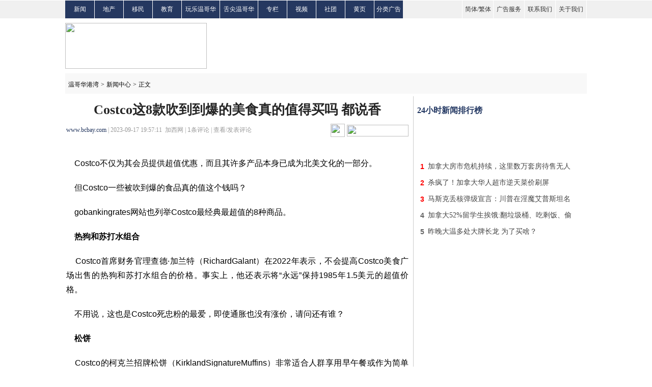

--- FILE ---
content_type: text/html
request_url: https://www.bcbay.com/news/2023/09/17/876803.html
body_size: 9020
content:
<!DOCTYPE html PUBLIC "-//W3C//DTD XHTML 1.0 Transitional//EN" "https://www.w3.org/TR/xhtml1/DTD/xhtml1-transitional.dtd">
<html xmlns="https://www.w3.org/1999/xhtml">
    <head>
        <title>
            Costco这8款吹到到爆的美食真的值得买吗 都说香-新闻中心-温哥华港湾（电脑版）
        </title>
        <meta http-equiv="Content-Type" content="text/html; charset=gbk"/>
		<meta name="keywords" content="Costco,美食,热狗" /><meta name="description" content="Costco不仅为其会员提供超值优惠，而且其许多产品本身已成为北美文化的一部分。 但Costco一些被吹到爆的食品真的值这个钱吗？ gobankingrates网站也列举Costco最经典最超值的8种商品。 热狗和苏打水组合 Costco首席财务官理查德·加兰特（RichardGalant）在2" />
        <!-- sina组件 -->
        <meta property="og:type" content="article" />
        <meta property="og:url" content="https://www.bcbay.com/news/2023/09/17/876803.html">
        <meta property="og:title" content="Costco这8款吹到到爆的美食真的值得买吗 都说香" />
        <meta property="og:description" content="Costco不仅为其会员提供超值优惠，而且其许多产品本身已成为北美文化的一部分。 但Costco一些被吹到爆的食品真的值这个钱吗？ gobankingrates网站也列举Costco最经典最超值的8种商品。 热狗和苏打水组合 Costco首席财务官理查德·加兰特（RichardGalant）在2"/>
        <script src="https://tjs.sjs.sinajs.cn/open/api/js/wb.js" type="text/javascript" charset="utf-8"></script>
        <!-- sina组件 end-->
        <script type="text/javascript" language="javascript" src="/bcbay.js" charset="gb2312"></script>
        <script type="text/javascript" language="javascript" src="/js/jquery-1.7.2.min.js"></script>
        <script type="text/javascript" language="javascript" src="/js/tpl.js"></script>
        <script type="text/javascript" language="javascript" src="/js/percent.js"></script>
        <script>
            function onSharethisLoad() {
              var toMobile = ['wechat', 'twitter'];
              var __sharethis__share = window.__sharethis__.share;
              window.__sharethis__.share = function (config) {
                if (window.__sharethis__.mobile || toMobile.indexOf(config.network) != -1) {
                  config.share_url = 'https://m.bcbay.com/news/page/469947';
                }
                __sharethis__share(config);
              };
            }
        </script>
        <script type="text/javascript" src="https://platform-api.sharethis.com/js/sharethis.js#property=61a1a6766dd1de0019015168&product=sop" async="async" onload="onSharethisLoad()"></script>


<script type="text/javascript" src="//dsh7ky7308k4b.cloudfront.net/publishers/bcbaycom.min.js"></script>


<!-- CyberMedia GAM -->
<script async src='https://securepubads.g.doubleclick.net/tag/js/gpt.js'></script>
<script>
  window.googletag = window.googletag || {cmd: []};
  googletag.cmd.push(function() {
    googletag.defineSlot('/1619040/BCbay_ROS_728x90', [728, 90], 'div-gpt-ad-1466211403558-0').addService(googletag.pubads());
    googletag.defineSlot('/1619040/BCbay_ROS_300x250_2', [[336, 280], [320, 480], [300, 600], [300, 250]], 'div-gpt-ad-1466211403558-1').addService(googletag.pubads());
    googletag.defineSlot('/1619040/BCbay_ROS_300x250', [300, 250], 'div-gpt-ad-1466211403558-2').addService(googletag.pubads());
    googletag.defineSlot('/1619040/BCbay_ROS_300x250_3', [[336, 280], [320, 480], [300, 600], [300, 250]], 'div-gpt-ad-1466211403558-3').addService(googletag.pubads());
    googletag.defineSlot('/1619040/BCbay_ROS_1X1', [1, 1], 'div-gpt-ad-1466211403558-4').addService(googletag.pubads());
    googletag.pubads().enableSingleRequest();
    googletag.enableServices();
  });
</script>


<!-- VI -->
<script type="text/javascript" src="//cdn.vlitag.com/w/ecf223f1-2ddd-4c15-8a48-a39e712fb235.js" async defer></script>
<script>var vitag = vitag || {};vitag.gdprShowConsentToolButton = false;</script>
<script type="text/javascript" src="//cdn.vlitag.com/ata/adv/ecf223f1-2ddd-4c15-8a48-a39e712fb235.js" async defer></script>

<script>
   var vitag = vitag || {};
   vitag.interstitialConfig = vitag.interstitialConfig || {};
   vitag.interstitialConfig.enablePC = false;
   vitag.interstitialConfig.enableMobile = false;
</script>



        <script type='text/javascript'>
            function post() {
                var parm = $("#commentcountx").html();
                if (parm == 0) {
                    document.cookie = "parm=1;path=/";
                }
            }
        </script>
        <link href="/css/bcbay.css?v=4" rel="stylesheet" type="text/css" />
        <style type="text/css">
            <!--
			.STYLE1 {
				font-family:"宋体";
				font-size:12px;
				color:#333333;
			}
			.STYLE2 {
				font-size:12px;
				font-family:"宋体";
				color:#000000;
			}
			.STYLE3 {
				font-family:"微软雅黑";
				font-size:26px;
				font-weight:bold;
				color:#252525;
			}
			.STYLE4 {
				font-family:"微软雅黑";
				font-size:12px;
				color:#999999;
			}
			.STYLE5 {
				color:#253860;
				font-family:"微软雅黑";
			}
			.STYLE6 {
				font-family:"微软雅黑";
				font-size:14px;
				color:#666666;
				line-height:26px;
				text-indent:25px;
			}
			.STYLE7 {
				font-family:Arial,Helvetica,sans-serif;
				padding-top:2px;
				margin-bottom:-2px;
				line-height:23px;
				font-size:12px;
				color:#000000;
				height:23px;
			}
			.STYLE10 {
				font-family:"微软雅黑";
				font-size:18px;
				color:#000000;
				font-weight:bold;
			}
			.STYLE11 {
				font-family:"微软雅黑";
				font-size:14px;
				color:#444444;
			}
			.STYLE12 {
				font-family:"微软雅黑";
				font-size:14px;
				color:#666666;
				line-height:28px;
			}
			.STYLE13 {
				color:#03F;
				font-size:16px;
			}
			.STYLE14 {
				font-family:"宋体";
				font-size:12px;
				color:#003a67;
			}
			.STYLE15 {
				color:#FF0000;
				font-family: "宋体";
				font-size: 12px;
			}
			.STYLE16 {
				font-family:"宋体";
				font-size:12px;
				color:#999999;
			}
			.STYLE17 {
				font-family:"微软雅黑";
				font-size:16px;
				color:#253860;
			}
			.STYLE18 {
				font-family:"宋体";
				font-size:12px;
			}
			.STYLE19 {
				color:#7fa7c6;
			}
			.STYLE20 {
				color:#999999;
			}
			.STYLE22 {
				font-family:"微软雅黑";
				font-size:16px;
				color:#333333;
				font-weight:bold;
			}
			.STYLE23 {
				color:#0000FF;
			}
			.STYLE24 {
				color:#009900;
			}
			.STYLE37 {
				font-family:Arial,Helvetica,sans-serif;
				font-size:14px;
				font-weight:bold;
				color:#666666;
			}
			.STYLE38 {
				font-family:Arial,Helvetica,sans-serif;
				font-size:14px;
				font-weight:bold;
				color:#FF0000;
			}
			.STYLE49 {
				font-family:"宋体";
				font-size:12px;
				color:#666666;
			}
			.STYLE51 {
				font-family:"宋体";
				font-size:12px;
				color:#FFFFFF;
			}
			.STYLE53 {
				font-family:"微软雅黑";
				font-size:16px;
				color:#213661;
				font-weight:bold;
			}
			.STYLE55 {
				font-family:"微软雅黑";
				font-size:12px;
				color:#000000;
				font-weight:bold;
			}
			.STYLE57 {
				font-family:"微软雅黑";
				font-size:14px;
				color:#444444;
			}
			.STYLE58 {
				color:#444444;
				font-size:16px;
				font-family:"微软雅黑";
			}
			.STYLE60 {
				font-family:Arial,Helvetica,sans-serif;
				font-size:14px;
				font-weight:bold;
				color:#444444;
			}
			.STYLE51 a {
			    color: #fff;
			}
			.STYLE12 table {
				margin:0;
			}
			.STYLE12 a {
			    font-family: "微软雅黑";
			}
			.text-prev,.text-last {
				display: inline-block;
				vertical-align: top;
				height: 21px;
				width: 100px;
				background: transparent url("/images/relatedsubtext.gif") no-repeat scroll left 2px;
			}
			.text-last {
				width: 85px;
				background-position: right 2px;
			}
			.tip {
			    color: #848484;
			    font-size: 12px;
			    margin-right: 5px;
			}
			.tip a {
			    color: #F00;
				font-family: "微软雅黑";
			}
			#count {
			    font-size: 12px;
			}
			
			#cont {
			    font-size: 16px;
			    line-height: 180%;
			    text-align: justify;
			}
			
			#cont p {
			    margin: 20px 0px;
                word-break: break-all;
			}
			#imgTool img {
				vertical-align: baseline;
			}
			.comment1 {
				background-color: #f4f4f4;
				margin-bottom: 25px;
			}
			-->
        </style>

<!-- Google tag (gtag.js) -->
<script async src="https://www.googletagmanager.com/gtag/js?id=G-G18MJ6P5NM"></script>
<script>
  window.dataLayer = window.dataLayer || [];
  function gtag() { dataLayer.push(arguments); }
  gtag('js', new Date());
  gtag('config', 'G-G18MJ6P5NM');
</script>

<style>body:has(#vi-smartbanner[style*='bottom: 0px'])::after {content: '';clear: both;display: block;height: 100px}</style>

</head>
    

<body>

<!-- BCbay_ROS_1X1 -->
<div id='div-gpt-ad-1466211403558-4' style='min-width:1px; min-height:1px;'>
<script>
googletag.cmd.push(function() { googletag.display('div-gpt-ad-1466211403558-4'); });
</script>
</div>

<!-- VI: Sticky banner -->
<script type="text/javascript"> (vitag.Init = window.vitag.Init || []).push(function () { viAPItag.initStickyBanner("pw_47182"); }); </script>


        <div class="daohang">
            <table width="1024" border="0" cellpadding="0" cellspacing="0">
                <tr>
                    <td align="left" width="56" height="35" class="nav">
                        <span class="STYLE51"><a href="/news/">新闻</a></span>
                    </td>
                    <td width="56" class="nav">
                        <span class="STYLE51"><a href="/life/house/">地产</a></span>
                    </td>
                    <td width="56" class="nav">
                        <span class="STYLE51"><a href="/life/immigration/">移民</a></span>
                    </td>
                    <td width="56" class="nav">
                        <span class="STYLE51"><a href="/life/education/">教育</a></span>
                    </td>
                    <td width="74" class="nav">
                        <span class="STYLE51"><a href="/life/fun/">玩乐温哥华</a></span>
                    </td>
                    <td width="74" class="nav">
                        <span class="STYLE51"><a href="/life/vanfoodmap/">舌尖温哥华</a></span>
                    </td>
                    <td width="56" class="nav">
                        <span class="STYLE51"><a href="/news/t/1.html">专栏</a></span>
                    </td>
		    <td width="56" class="nav">
                        <span class="STYLE51"><a href="/video/">视频</a></span>
                    </td>
                    <td width="56" class="nav">
                        <span class="STYLE51"><a href="/life/community/">社团</a></span>
                    </td>
                    <td width="56" class="nav">
                        <span class="STYLE51"><a href="/biz/">黄页</a></span>
                    </td>
                    <td width="56" class="nav">
                        <span class="STYLE51"><a href="/classified/">分类广告</a></span>
                    </td>
                    <td>
                        &nbsp;
                    </td>
                    <td width="60">
                    </td>
                    <td width="60" class="nav_1">
                        <span class="STYLE1">
                            <a href="javascript:void(0);" onclick="langTo('gb2312')">简体</a>/<a href="javascript:void(0);" onclick="langTo('big5')">繁体</a>
                        </span>
                    </td>
                    <td width="60" class="nav_1">
						<span class="STYLE1"><a href="/ads_service.html">广告服务</a></span>
                    </td>
                    <td width="60" class="nav_1">
                        <span class="STYLE1"><a href="/contact_us.html">联系我们</a></span>
                    </td>
                    <td width="60" class="nav_1 nav-last1">
                        <span class="STYLE1"><a href="/about_us.html">关于我们</a></span>
                    </td>
                </tr>
            </table>
        </div>
        <div class="tm">
            <table width="1024" border="0" cellpadding="0" cellspacing="0">
                <tr height="108">
                    <td align="left" valign="middle">
                        <a href="/"><img src="/images/ww_13.gif" width="278" height="90" /></a>
                    </td>
                    <td align="right" valign="middle">

<!-- BCbay_ROS_728x90 -->
<div id='div-gpt-ad-1466211403558-0' style='width:728px; height:90px;'>
<script>
googletag.cmd.push(function() { googletag.display('div-gpt-ad-1466211403558-0'); });
</script>
</div>
                    </td>
                </tr>
            </table>
        </div>
        <div class="daohang_1">
            <table width="1024" border="0">
                <tr height="40">
                    <td align="left" valign="middle">
                        &nbsp;<a href="/"><span class="STYLE2">温哥华港湾</span></a>&nbsp;<span class="STYLE2">&gt;</span>&nbsp;<a href="/news/"><span class="STYLE2">新闻中心</span></a>&nbsp;<span class="STYLE2">&gt;</span>&nbsp;<span class="STYLE2">正文</span>
                    </td>
                    <td>
                        &nbsp;
                    </td>
                    <td align="right">
                        <form action="/news_search_list.php" method="get">
                            <div id="search-box">
                                <input name="key" type="text" class="input-box" />
                                <input name="submit" type="submit" value="" class="button" />
                            </div>
                        </form>
                    </td>
                </tr>
            </table>
        </div>
        <div class="main">
            <div class="zuo">
                <table width="675" border="0">
                    <tr height="50">
                        <td colspan="2" align="center" valign="middle">
                            <span class="STYLE3 title">Costco这8款吹到到爆的美食真的值得买吗 都说香</span><span id="nw_id" style="display:none;">469947</span>
                        </td>
                    </tr>
                    <tr>
                        <td>
                            <span class="STYLE4">
                                <span class="STYLE4"><a href="http://www.bcbay.com" class="STYLE5">www.bcbay.com</a>&nbsp;|&nbsp;2023-09-17 19:57:11&nbsp;&nbsp;加西网&nbsp;|&nbsp;<span><span id="count">0</span></span>条评论&nbsp;|&nbsp;<a href="#comment" class="STYLE4">查看/发表评论</a></span><img style="padding-left: 5px;" src="/images/tu_06.gif" width="7" height="4">
                            </span>
                        </td>
                        <td width="160" align="right" valign="middle">
                            <a href="https://www.youtube.com/@bcbaynews" target=_blank><img src="/images/youtube.png" width="28" height="26" border="0"/></a>
							<a href="javascript:void(0);" class="st-custom-button" data-network="wechat">
                                <img src="/images/tu_03.gif" width="121" height="23" />
                            </a>
                        </td>
                    </tr>
                    <tr>
                        <td colspan="2" align="center" height="14">
                            <img src="/images/tu_11.gif" width="672" height="1" />
                        </td>
                    </tr>
                    <tr>
                        <td colspan="2">
                            <div id="cont">
                                <p>&nbsp; &nbsp; Costco不仅为其会员提供超值优惠，而且其许多产品本身已成为北美文化的一部分。</p><p>&nbsp; &nbsp; 但Costco一些被吹到爆的食品真的值这个钱吗？</p><p>&nbsp; &nbsp; gobankingrates网站也列举Costco最经典最超值的8种商品。</p><p><strong>&nbsp; &nbsp; 热狗和苏打水组合</strong></p><p>&nbsp; &nbsp; Costco首席财务官理查德·加兰特（RichardGalant）在2022年表示，不会提高Costco美食广场出售的热狗和苏打水组合的价格。事实上，他还表示将“永远”保持1985年1.5美元的超值价格。</p><p>&nbsp; &nbsp; 不用说，这也是Costco死忠粉的最爱，即使通胀也没有涨价，请问还有谁？</p><p><strong>&nbsp; &nbsp; 松饼</strong></p><p>&nbsp; &nbsp; Costco的柯克兰招牌松饼（KirklandSignatureMuffins）非常适合人群享用早午餐或作为简单的外带早餐。这些经典产品有巧克力、蓝莓、香蕉巧克力片和许多其他口味，并获得了“狂热喜爱”的地位。</p><p>&nbsp; &nbsp; 另外，如果你想储备的话，也适合冷藏，即使有突然空降的客人上门，也不会一时尴尬。</p><p><strong>&nbsp; &nbsp; Kirkland招牌100%哥伦比亚咖啡</strong></p><p>&nbsp; &nbsp; 有什么比现煮咖啡更适合搭配松饼呢？！</p><p>&nbsp; &nbsp; Costco购物者对KirklandSignatureSupremoBeanDarkRoast100%哥伦比亚咖啡非常信赖，称“味道像星巴克，但苦味少了一些。”Costco另一位购物者凯莉·鲁比诺-穆克（KellieRubino-Mook）则称喜欢这种香气浓郁的浓咖啡。香气非常美妙，而且口感柔滑。”</p><p></p><p><TABLE cellSpacing='0' cellPadding='0' align='left' border='0'><TBODY><TR><TD>
		<!-- /1619040/BCbay_ROS_300x250 -->
		<div id='div-gpt-ad-1466211403558-2' style='height:250px; width:300px; margin-right: 3px;'>
		<script type='text/javascript'>
		googletag.cmd.push(function() { googletag.display('div-gpt-ad-1466211403558-2'); });
		</script>
		</div>
		</TD></TR></TBODY></TABLE><strong>&nbsp; &nbsp; 迷你柠檬蛋糕</strong><br/></p><p>&nbsp; &nbsp; 迷你柠檬蛋糕（MiniLemonCakes）一直深受Costco顾客的欢迎。虽然被称为“迷你”，而正如一位TikTok用户指是“巨型纸杯蛋糕”，重要的是尝起来非常好吃，谁会在乎大小呢！</p><p>&nbsp; <strong>&nbsp; 贝果面包</strong></p><p>&nbsp; &nbsp; 在Costco烘焙食品区，贝果面包（Bagels）在购物者和评论家眼中也有传奇般的地位。《太阳报》的口味测试中把Costco贝果面包列为第二名，仅次于百吉饼特许经营店EinsteinBros。</p><p><strong>&nbsp; &nbsp; RealgoodFoods鸡肉条</strong><br/></p><p>&nbsp; &nbsp; Costco也以出品其他杂货店不容易找到的商品而闻名，而且价格比在其他地方便宜。其中RealgoodFoods的鸡肉条就是一个完美的例子。</p><p>&nbsp; &nbsp; 纽约自由撰稿人、Instagram帐户@NYCFreeattheCurb的所有者PJGach说：“它们的碳水化合物含量低，价格有吸引力，而且味道就像来自一家非常好的酒吧，尝起来不像冷冻食品”。</p><p><strong>&nbsp; &nbsp; 招牌培根</strong></p><p>&nbsp; &nbsp; 人们对Costco的培根赞不绝口，《消费者报告》发现其味道比竞争对手更好。价格也便宜20%左右。</p><p>&nbsp; &nbsp; Costco的购物者表示，如果您正在寻找快速培根，Kirkland招牌荷美尔山核桃木烟熏预煮培根（HormelPrecookedBacon）几乎与新鲜烹制的培根一样好。一磅相当于48至50片，售价约为12.50美元。</p><p>&nbsp; &nbsp; 购物者称Costco的培根不仅价格更优惠，而且质量“令人惊叹”。“准备起来非常简单，可以用它来做三明治、沙拉到早餐卷饼。”</p><p><strong>&nbsp; &nbsp; 烤鸡</strong></p><p>&nbsp; &nbsp; Costco的烤鸡就不用说，应该是很多人“狂热最爱”。在美国仅售4.99美元，加拿大7.99加元，可能是商店中最超值的产品之一。购物者称“不仅比其他杂货店大得多，而且味道也很好”。</p><p>&nbsp; &nbsp; 专家称从成本来看，Costco的投资回报率更高，因为Costco商品价格总体上比杂货店低得多，质量也很好，而且量也很大。</p>
                            </div>
                        </td>
                    </tr>
                </table>

                <table width="675" border="0">
                    <tr height="60">
                        <td width="550" align="left">
                            <table width="60" border="0" background="/images/tu_15.gif" style="cursor: pointer; margin: 0 0 0 480px;border-spacing: 0px;">
                                <tr height="23">
                                    <td align="center" valign="middle">
                                        <div class="STYLE7" id="ding" onclick="javascript:ondic('good','commentary','12',1,469947);">
                                            <img src="/images/tu_15.png" style="margin-top: -4px;height: 13px;" />&nbsp;&nbsp;&nbsp;0
                                        </div>
                                    </td>
                                </tr>
                            </table>
                        </td>
                        <td width="121" align="right" valign="middle">
                            <a href="javascript:void(0);" class="st-custom-button" data-network="wechat">
                                <img src="/images/tu_03.gif" width="121" height="23" />
                            </a>
                        </td>
                    </tr>
                </table>

<p>
<center><table>
<tr>
<td width=386 align=center>
<!-- VI: News_300x250_2_Incontent-->
<div class="adsbyvli" style="width:300px;height:250px;display:inline-block;" data-ad-slot="pw_44530"></div> <script type="text/javascript">(vitag.Init = window.vitag.Init || []).push(function () { viAPItag.display("pw_44530") })</script>
</td>
<td width=386 align=center>
<!-- VI: News_300x250_3_Incontent-->
<div class="adsbyvli" style="width:300px;height:250px;display:inline-block;" data-ad-slot="pw_44511"></div> <script type="text/javascript">(vitag.Init = window.vitag.Init || []).push(function () { viAPItag.display("pw_44511") })</script>
</td>
</tr>
</table>
</center><br>

                
                <div class="pinglun" id="comment">
					<table width="675" border="0" class="comment1" style="display:none;">
						<tr height="60">
							<td align="right" valign="middle">
                                <span class="STYLE16">分享到：</span>
                            </td>
                            <td width="">
                                <div id="imgTool" style="width:420px;height: 32px;">
                                    <div class="sharethis-inline-share-buttons"></div>
								</div>
                            </td>
                        </tr>
					</table>
                    <table width="675" border="0" class="comment" >
                        <tr height="40">
                            <td width="180">
                                <span class="STYLE14">当前新闻共有<span class="STYLE15" id="commentcount">0</span>条评论</span>
                            </td>
                            <td align="right" valign="middle">
                                <span class="STYLE16">分享到：</span>
                            </td>
                            <td width="420">
                                <div id="imgTool" style="width:420px;height: 32px;">
                                    <div class="sharethis-inline-share-buttons"></div>
								</div>
                            </td>
                        </tr>
                        <tr>
                            <td colspan="3" align="center">
                                <textarea rows="5" class="neirong"></textarea>
                            </td>
                        </tr>
                        <tr height="45">
                            <td colspan="3" align="right" valign="middle">
                                <script src="/js/layer/layer.js"></script>
                                <link rel="stylesheet" href="/user/login.min.css">
                                <style>#layer-login .input-group>*{margin: 0;}</style>
                                <script src="/user/login.js" charset="UTF-8"></script>
								<span class="tip">评论前需要先 <a href="javascript:void(0);" layer-open="login">登录</a> 或者 <a href="javascript:void(0);" layer-open="signup">注册</a> 哦</span>
                                <a href="javascript:void(0);" act="comment"><img src="/images/5.png" width="103" height="29" /></a>
                            </td>
                        </tr>
                    </table>
                    
			<table width="675" border="0" class="discuss" style="display: none;">
				<tr>
					<td height="30" align="left">
						<span class="STYLE17">全部评论</span>
					</td>
				</tr>
				<tr>
					<td align="left">
						<img src="/images/6.png" width="671" height="4">
					</td>
				</tr>
				<tr class="more">
					<td align="left" height="60">
						<a href="javascript:void(0);" style="display:none;">
							<img src="/images/5_1.png" />
						</a>
						<div class="STYLE57" align="center">没有评论</div>
					</td>
				</tr>
			</table>
                    <table>
                        <tr>
                            <td width="3">
                                <img src="/images/tu_22.gif" width="5" height="20" />
                            </td>
                            <td width="663" height="30" align="left">
                                <span class="STYLE22">实用资讯</span>
                            </td>
                        </tr>
                        <tr>
                            <td colspan="2" align="left">
                            	<img src="/images/tu_25.gif" width="672" height="3" />
                            </td>
                        </tr>
                    </table>
                    <div class="syzx">
                        <table width="665" border="0">
                            <tr>
                                <td>
                                    <div class="STYLE12"><table border="0" cellspacing="0" cellpadding="0"></table></div>
                                </td>
                            </tr>
                        </table>
                    </div>
                </div>
            </div>
            <div class="you">
                <table width="335" border="0">
                    <tr>
                        <td align="center" valign="middle">

<!-- BCbay_ROS_300x250_2 -->
<div id='div-gpt-ad-1466211403558-1'>
<script>
googletag.cmd.push(function() { googletag.display('div-gpt-ad-1466211403558-1'); });
</script>
</div>
                        </td>
                    </tr>
                    <tr>
                        <td align="center">
                            <img src="/images/8.png" width="333" height="1" />
                        </td>
                    </tr>
                </table>
                <table width="335" border="0">
                    <tr height="40">
                        <td align="left">
                            <span class="STYLE53">
                                24小时新闻排行榜
                            </span>
                        </td>
                    </tr>
                </table>

		<table width="335" border="0" style="margin-top: 1px; padding-bottom: 15px;">
		<tr>
			<td align="center" valign="middle">
<!-- VI: News_325x50-->
<div class="adsbyvli" style="width:320px;height:50px;display:inline-block;" data-ad-slot="pw_44520"></div> <script type="text/javascript">(vitag.Init = window.vitag.Init || []).push(function () { viAPItag.display("pw_44520") })</script>
			</td>
	  	</tr>
		</table>


                	<table width="335" border="0">
						<tr height="30">
			<td class="biaoge" width="20" align="center" valign="middle"><span class="STYLE38">1</span></td>
			<td class="biaoge" width="315"><a href="/life/house/2025/06/05/967123.html" target="_blank"  onclick="return langlink(this.href,this.target);"><span class="STYLE57">加拿大房市危机持续，这里数万套房待售无人</span></a></td>
		  </tr><tr height="30">
			<td class="biaoge" width="20" align="center" valign="middle"><span class="STYLE38">2</span></td>
			<td class="biaoge" width="315"><a href="/news/2025/06/05/967204.html" target="_blank"  onclick="return langlink(this.href,this.target);"><span class="STYLE57">杀疯了！加拿大华人超市逆天菜价刷屏</span></a></td>
		  </tr><tr height="30">
			<td class="biaoge" width="20" align="center" valign="middle"><span class="STYLE38">3</span></td>
			<td class="biaoge" width="315"><a href="/news/2025/06/05/967170.html" target="_blank"  onclick="return langlink(this.href,this.target);"><span class="STYLE57">马斯克丢核弹级宣言：川普在淫魔艾普斯坦名</span></a></td>
		  </tr><tr height="30">
			<td class="biaoge" width="20" align="center" valign="middle"><span class="STYLE37">4</span></td>
			<td class="biaoge" width="315"><a href="/life/int/2025/06/05/967124.html" target="_blank"  onclick="return langlink(this.href,this.target);"><span class="STYLE57">加拿大52%留学生挨饿:翻垃圾桶、吃剩饭、偷</span></a></td>
		  </tr><tr height="30">
			<td class="biaoge" width="20" align="center" valign="middle"><span class="STYLE37">5</span></td>
			<td class="biaoge" width="315"><a href="/news/2025/06/05/967128.html" target="_blank"  onclick="return langlink(this.href,this.target);"><span class="STYLE57">昨晚大温多处大牌长龙 为了买啥？</span></a></td>
		  </tr>
						<tr height="30">
							<td colspan="2" align="left" valign="middle">
								<img src="/images/8.png" width="333" height="1" />
							</td>
						</tr>
					</table>

                <table width="335" border="0" style="border-bottom: 1px solid #CCC; padding-bottom: 15px;">
                    <tr>
                        <td rowspan="9" align="center" valign="middle">
<!-- VI: News_300x250-->
<div class="adsbyvli" style="width:300px;height:250px;display:inline-block;" data-ad-slot="pw_44529"></div> <script type="text/javascript">(vitag.Init = window.vitag.Init || []).push(function () { viAPItag.display("pw_44529") })</script>
                        </td>
                    </tr>
                </table>

                <table width="335" border="0" style="margin-top: 10px;">
                    <tr height="30">
                        <td align="left">
                            <span class="STYLE53">
                                48小时新闻排行榜
                            </span>
                        </td>
                    </tr>
                </table>

		<table width="335" border="0" style="margin-top: 1px; padding-bottom: 15px;">
		<tr>
			<td align="center" valign="middle">
<!-- VI: News_320x50_2-->
<div class="adsbyvli" style="width:320px;height:50px;display:inline-block;" data-ad-slot="pw_44510"></div> <script type="text/javascript">(vitag.Init = window.vitag.Init || []).push(function () { viAPItag.display("pw_44510") })</script>
			</td>
	  	</tr>
		</table>


                	<table width="335" border="0">
						<tr height="30">
			<td class="biaoge" width="20" align="center" valign="middle"><span class="STYLE38">1</span></td>
			<td class="biaoge" width="315"><a href="/news/2025/06/04/966987.html" target="_blank"  onclick="return langlink(this.href,this.target);"><span class="STYLE57">加拿大这项福利金即将上涨！申领人数暴增1</span></a></td>
		  </tr><tr height="30">
			<td class="biaoge" width="20" align="center" valign="middle"><span class="STYLE38">2</span></td>
			<td class="biaoge" width="315"><a href="/news/2025/06/04/966994.html" target="_blank"  onclick="return langlink(this.href,this.target);"><span class="STYLE57">突发: 加拿大震怒, 准备报复! 央行宣布利率</span></a></td>
		  </tr><tr height="30">
			<td class="biaoge" width="20" align="center" valign="middle"><span class="STYLE38">3</span></td>
			<td class="biaoge" width="315"><a href="/news/2025/06/04/966993.html" target="_blank"  onclick="return langlink(this.href,this.target);"><span class="STYLE57">大温今夏将会很热 到底有多热呢？</span></a></td>
		  </tr><tr height="30">
			<td class="biaoge" width="20" align="center" valign="middle"><span class="STYLE37">4</span></td>
			<td class="biaoge" width="315"><a href="/life/house/2025/06/05/967123.html" target="_blank"  onclick="return langlink(this.href,this.target);"><span class="STYLE57">加拿大房市危机持续，这里数万套房待售无人</span></a></td>
		  </tr><tr height="30">
			<td class="biaoge" width="20" align="center" valign="middle"><span class="STYLE37">5</span></td>
			<td class="biaoge" width="315"><a href="/news/2025/06/04/966978.html" target="_blank"  onclick="return langlink(this.href,this.target);"><span class="STYLE57">全城挤爆！大温本周多地封路、禁止停车</span></a></td>
		  </tr><tr height="30">
			<td class="biaoge" width="20" align="center" valign="middle"><span class="STYLE37">6</span></td>
			<td class="biaoge" width="315"><a href="/news/2025/06/05/967204.html" target="_blank"  onclick="return langlink(this.href,this.target);"><span class="STYLE57">杀疯了！加拿大华人超市逆天菜价刷屏</span></a></td>
		  </tr><tr height="30">
			<td class="biaoge" width="20" align="center" valign="middle"><span class="STYLE37">7</span></td>
			<td class="biaoge" width="315"><a href="/news/2025/06/04/966983.html" target="_blank"  onclick="return langlink(this.href,this.target);"><span class="STYLE57">加拿大爆重大枪击！枪林弹雨 满地是血 嫌犯</span></a></td>
		  </tr><tr height="30">
			<td class="biaoge" width="20" align="center" valign="middle"><span class="STYLE37">8</span></td>
			<td class="biaoge" width="315"><a href="/news/2025/06/04/966999.html" target="_blank"  onclick="return langlink(this.href,this.target);"><span class="STYLE57">调查：超过一半加拿大人放弃牙科保健</span></a></td>
		  </tr><tr height="30">
			<td class="biaoge" width="20" align="center" valign="middle"><span class="STYLE37">9</span></td>
			<td class="biaoge" width="315"><a href="/news/2025/06/05/967170.html" target="_blank"  onclick="return langlink(this.href,this.target);"><span class="STYLE57">马斯克丢核弹级宣言：川普在淫魔艾普斯坦名</span></a></td>
		  </tr><tr height="30">
			<td class="biaoge" width="20" align="center" valign="middle"><span class="STYLE37">10</span></td>
			<td class="biaoge" width="315"><a href="/life/int/2025/06/05/967124.html" target="_blank"  onclick="return langlink(this.href,this.target);"><span class="STYLE57">加拿大52%留学生挨饿:翻垃圾桶、吃剩饭、偷</span></a></td>
		  </tr>
						<tr height="10">
							<td colspan="2" align="left" valign="bottom">
								<img src="/images/8.png" width="333" height="1" />
							</td>
						</tr>
					</table>

                <table width="335" border="0" style="margin-top: 1px; padding-bottom: 15px;">
                    <tr>
                        <td align="center" valign="middle">
<!-- VI: News_336x280-->
<div class="adsbyvli" style="width:336px;height:280px;display:inline-block;" data-ad-slot="pw_44532"></div> <script type="text/javascript">(vitag.Init = window.vitag.Init || []).push(function () { viAPItag.display("pw_44532") })</script>
                        </td>
                    </tr>
                    <tr>
                        <td align="center">
                            <img src="/images/8.png" width="333" height="1" />
                        </td>
                    </tr>
                </table>
                <table width="335" border="0">
                    <tr height="30">
                        <td align="left">
                            <span class="STYLE53">最新专稿</span>
                        </td>
                        <td align="right">
                            <a href="/news/t/1.html">
                                <span class="STYLE55">更多&gt;&gt;</span>
                            </a>
                        </td>
                    </tr>
                </table>

		<table width="335" border="0" style="margin-top: 1px; padding-bottom: 15px;">
		<tr>
			<td align="center" valign="middle">
<!-- VI: News_325x50_3-->
<div class="adsbyvli" style="width:320px;height:50px;display:inline-block;" data-ad-slot="pw_44509"></div> <script type="text/javascript">(vitag.Init = window.vitag.Init || []).push(function () { viAPItag.display("pw_44509") })</script>
			</td>
	  	</tr>
		</table>


                	<table width="335" border="0">
						<tr height="30">
			<td class="biaoge" width="20" align="center" valign="middle"><span class="STYLE38">1</span></td>
			<td class="biaoge" width="315"><a href="/ent/2025/06/05/967208.html" target="_blank"  onclick="return langlink(this.href,this.target);"><span class="STYLE57">科比去世5年遗孀再孕?为球星生5胎? 本人发</span></a></td>
		  </tr><tr height="30">
			<td class="biaoge" width="20" align="center" valign="middle"><span class="STYLE38">2</span></td>
			<td class="biaoge" width="315"><a href="/news/2025/06/05/967210.html" target="_blank"  onclick="return langlink(this.href,this.target);"><span class="STYLE57">重磅！加拿大总理卡尼正与川普总统展开秘密</span></a></td>
		  </tr><tr height="30">
			<td class="biaoge" width="20" align="center" valign="middle"><span class="STYLE38">3</span></td>
			<td class="biaoge" width="315"><a href="/news/2025/06/05/967204.html" target="_blank"  onclick="return langlink(this.href,this.target);"><span class="STYLE57">杀疯了！加拿大华人超市逆天菜价刷屏</span></a></td>
		  </tr><tr height="30">
			<td class="biaoge" width="20" align="center" valign="middle"><span class="STYLE37">4</span></td>
			<td class="biaoge" width="315"><a href="/news/2025/06/05/967157.html" target="_blank"  onclick="return langlink(this.href,this.target);"><span class="STYLE57">重磅:川普禁12国公民入境!限制哈佛国际学生</span></a></td>
		  </tr><tr height="30">
			<td class="biaoge" width="20" align="center" valign="middle"><span class="STYLE37">5</span></td>
			<td class="biaoge" width="315"><a href="/news/2025/06/04/967024.html" target="_blank"  onclick="return langlink(this.href,this.target);"><span class="STYLE57">毒气弥漫：加拿大的烟雾把美国的天都熏黑了</span></a></td>
		  </tr><tr height="30">
			<td class="biaoge" width="20" align="center" valign="middle"><span class="STYLE37">6</span></td>
			<td class="biaoge" width="315"><a href="/news/2025/06/04/966994.html" target="_blank"  onclick="return langlink(this.href,this.target);"><span class="STYLE57">突发: 加拿大震怒, 准备报复! 央行宣布利率</span></a></td>
		  </tr><tr height="30">
			<td class="biaoge" width="20" align="center" valign="middle"><span class="STYLE37">7</span></td>
			<td class="biaoge" width="315"><a href="/news/2025/06/04/967028.html" target="_blank"  onclick="return langlink(this.href,this.target);"><span class="STYLE57">重磅！加拿大EI父母福利大改革</span></a></td>
		  </tr><tr height="30">
			<td class="biaoge" width="20" align="center" valign="middle"><span class="STYLE37">8</span></td>
			<td class="biaoge" width="315"><a href="/news/2025/06/04/966983.html" target="_blank"  onclick="return langlink(this.href,this.target);"><span class="STYLE57">加拿大爆重大枪击！枪林弹雨 满地是血 嫌犯</span></a></td>
		  </tr><tr height="30">
			<td class="biaoge" width="20" align="center" valign="middle"><span class="STYLE37">9</span></td>
			<td class="biaoge" width="315"><a href="/news/2025/06/04/966978.html" target="_blank"  onclick="return langlink(this.href,this.target);"><span class="STYLE57">全城挤爆！大温本周多地封路、禁止停车</span></a></td>
		  </tr><tr height="30">
			<td class="biaoge" width="20" align="center" valign="middle"><span class="STYLE37">10</span></td>
			<td class="biaoge" width="315"><a href="/news/2025/06/03/966873.html" target="_blank"  onclick="return langlink(this.href,this.target);"><span class="STYLE57">马斯克与川普彻底撕破脸! 暴怒发推: 令人作</span></a></td>
		  </tr>
						<tr height="10">
							<td colspan="2" align="left" valign="bottom">
								<img src="/images/8.png" width="333" height="1" />
							</td>
						</tr>
					</table>


		<table width="335" border="0" style="margin-top: 1px; padding-bottom: 15px;">
		<tr>
			<td align="center" valign="middle">
<!-- VI: News_300x600-->
<div class="adsbyvli" style="width:300px;height:600px;display:inline-block;" data-ad-slot="pw_44525"></div> <script type="text/javascript">(vitag.Init = window.vitag.Init || []).push(function () { viAPItag.display("pw_44525") })</script>
			</td>
	  	</tr>
		</table>


                <table width="335" border="0">
                    <tr height="40">
                        <td align="left">
                            <span class="STYLE53">专栏作者</span>
                        </td>
                    </tr>
                </table>
                	<table width="335" border="0">
								<tr height="25"><td align="center" valign="middle" width="21"><span class="STYLE60">1</span></td><td width="90" align="left"><a href="/news/t/323-617.html"  onclick="return langlink(this.href,this.target);"><span class="STYLE57">正月十五</span></a></td><td align="center" valign="middle" width="21"><span class="STYLE60">2</span></td><td width="90" align="left"><a href="/news/t/323-616.html"  onclick="return langlink(this.href,this.target);"><span class="STYLE57">心宇</span></a></td><td align="center" valign="middle" width="21"><span class="STYLE60">3</span></td><td width="90" align="left"><a href="/news/t/323-605.html"  onclick="return langlink(this.href,this.target);"><span class="STYLE57">秋枫</span></a></td></tr><tr height="25"><td align="center" valign="middle" width="21"><span class="STYLE60">4</span></td><td width="90" align="left"><a href="/news/t/323-606.html"  onclick="return langlink(this.href,this.target);"><span class="STYLE57">上官天乙</span></a></td><td align="center" valign="middle" width="21"><span class="STYLE60">5</span></td><td width="90" align="left"><a href="/news/t/323-604.html"  onclick="return langlink(this.href,this.target);"><span class="STYLE57">荷莲耦园夏</span></a></td><td align="center" valign="middle" width="21"><span class="STYLE60">6</span></td><td width="90" align="left"><a href="/news/t/323-602.html"  onclick="return langlink(this.href,this.target);"><span class="STYLE57">郭歌华</span></a></td></tr><tr height="25"><td align="center" valign="middle" width="21"><span class="STYLE60">7</span></td><td width="90" align="left"><a href="/news/t/323-600.html"  onclick="return langlink(this.href,this.target);"><span class="STYLE57">温暖</span></a></td><td align="center" valign="middle" width="21"><span class="STYLE60">8</span></td><td width="90" align="left"><a href="/news/t/323-599.html"  onclick="return langlink(this.href,this.target);"><span class="STYLE57">木木</span></a></td><td align="center" valign="middle" width="21"><span class="STYLE60">9</span></td><td width="90" align="left"><a href="/news/t/323-596.html"  onclick="return langlink(this.href,this.target);"><span class="STYLE57">张酒阁</span></a></td></tr><tr height="25"><td align="center" valign="middle" width="21"><span class="STYLE60">10</span></td><td width="90" align="left"><a href="/news/t/323-592.html"  onclick="return langlink(this.href,this.target);"><span class="STYLE57">卡宾</span></a></td><td align="center" valign="middle" width="21"><span class="STYLE60">11</span></td><td width="90" align="left"><a href="/news/t/323-581.html"  onclick="return langlink(this.href,this.target);"><span class="STYLE57">罗文</span></a></td><td align="center" valign="middle" width="21"><span class="STYLE60">12</span></td><td width="90" align="left"><a href="/news/t/323-578.html"  onclick="return langlink(this.href,this.target);"><span class="STYLE57">英子</span></a></td></tr>
								<tr height="10">
									<td colspan="6" align="left" valign="bottom">
										<img src="/images/8.png" width="333" height="1" />
									</td>
								</tr>
							</table>

                
				<table width="335" border="0">
					<tr height="40">
						<td align="left">
							<span class="STYLE53">热门专题</span>
						</td>
					</tr>
				</table>
				<table width="335" border="0">
					<tr height="25"><td align="center" valign="middle" width="21"><span class="STYLE60">1</span></td><td width="90" align="left"><a href="/news/t/511.html"  onclick="return langlink(this.href,this.target);"><span class="STYLE57">美加贸易战</span></a></td><td align="center" valign="middle" width="21"><span class="STYLE60">2</span></td><td width="90" align="left"><a href="/news/t/392.html"  onclick="return langlink(this.href,this.target);"><span class="STYLE57">川普</span></a></td><td align="center" valign="middle" width="21"><span class="STYLE60">3</span></td><td width="90" align="left"><a href="/news/t/270.html"  onclick="return langlink(this.href,this.target);"><span class="STYLE57">乌克兰战争</span></a></td></tr><tr height="25"><td align="center" valign="middle" width="21"><span class="STYLE60">4</span></td><td width="90" align="left"><a href="/news/t/619.html"  onclick="return langlink(this.href,this.target);"><span class="STYLE57">卡尼</span></a></td><td align="center" valign="middle" width="21"><span class="STYLE60">5</span></td><td width="90" align="left"><a href="/news/t/601.html"  onclick="return langlink(this.href,this.target);"><span class="STYLE57">博励治</span></a></td><td align="center" valign="middle" width="21"><span class="STYLE60">6</span></td><td width="90" align="left"><a href="/news/t/66.html"  onclick="return langlink(this.href,this.target);"><span class="STYLE57">加国大选</span></a></td></tr><tr height="25"><td align="center" valign="middle" width="21"><span class="STYLE60">7</span></td><td width="90" align="left"><a href="/news/t/380.html"  onclick="return langlink(this.href,this.target);"><span class="STYLE57">特鲁多</span></a></td><td align="center" valign="middle" width="21"><span class="STYLE60">8</span></td><td width="90" align="left"><a href="/news/t/572.html"  onclick="return langlink(this.href,this.target);"><span class="STYLE57">美国大选</span></a></td><td align="center" valign="middle" width="21"><span class="STYLE60">9</span></td><td width="90" align="left"><a href="/news/t/92.html"  onclick="return langlink(this.href,this.target);"><span class="STYLE57">BC省选</span></a></td></tr>
					<tr height="25">
						<td colspan="6" align="left" valign="middle">
							<img src="/images/8.png" width="333" height="1" />
						</td>
					</tr>
				</table>

		<table width="335" border="0" style="margin-top: 1px; padding-bottom: 15px;">
		<tr>
			<td align="center" valign="middle">
<!-- BCbay_ROS_300x250_3 -->
<div id='div-gpt-ad-1466211403558-3'>
<script>
googletag.cmd.push(function() { googletag.display('div-gpt-ad-1466211403558-3'); });
</script>
</div>
			</td>
	  	</tr>
		</table>


                <table width="335" border="0">
                    <tr>
                        <td align="center">
                            <img src="/images/ewm2.png" width="321" height="" />
                        </td>
                    </tr>
                </table>
            </div>
        </div>
        <div class="dibu">
            <table width="1024" border="0">
                <tr>
                    <td align="center" height="20">
                        <img src="/images/d1.png" width="100%" height="1" />
                    </td>
                </tr>
                <tr>
                    <td align="center" height="20">
                        <span class="STYLE49">
						<a href="/about_us.html" target="_blank">关于我们</a> | 
						<a href="/ads_service.html" target="_blank">广告服务</a> | 
						<a href="/contact_us.html" target="_blank">联系我们</a> | 
						<a href="/job.html" target="_blank">招聘信息</a> | 
						<a href="/navigate.html" target="_blank">网站导航</a> | 
						<a href="/protect.html" target="_blank">隐私保护</a>
                        </span>
                    </td>
                </tr>
                <tr>
                    <td align="center" class="STYLE49" height="20">
                        Jobs. Contact us. Privacy Policy. Copyright (C) 1998-2025. BCbay.COM. All Rights Reserved.
                    </td>
                </tr>
            </table>


        </div>
    </body>
	<script type="text/javascript" language="javascript" src="/js/comment.js?20250606"></script>
	<script type="text/javascript">
	$.ajax({url:'/getcommentcount.php',
		type:'GET',
		data:'news_id=469947&id=0&mid=876803',
		dataType:'jsonp',
		jsonp: 'ondic_jsoncallback'});
	</script>
</html>

--- FILE ---
content_type: text/html; charset=UTF-8
request_url: https://www.bcbay.com/getcommentcount.php?ondic_jsoncallback=jQuery172042445718901779017_1763981437443&news_id=469947&id=0&mid=876803&_=1763981439266
body_size: 9
content:
ondic_jsoncallback({"mid":"876803","up":1,"down":0,"wsw":0,"nid":469947})

--- FILE ---
content_type: text/html;charset=gb2312
request_url: https://www.bcbay.com/comment.php
body_size: 158
content:
{"list":[{"comments_id":79094,"user_id":0,"user_name":"游客","comments_info":"costco 没办法，也要雇佣写手来给自己做广告。如今做生意难。","post_date":"2023年09月18日 08:15"}],"count":1,"pagesize":50,"pagenum":1}

--- FILE ---
content_type: text/html; charset=utf-8
request_url: https://www.google.com/recaptcha/api2/aframe
body_size: 267
content:
<!DOCTYPE HTML><html><head><meta http-equiv="content-type" content="text/html; charset=UTF-8"></head><body><script nonce="_6HlKoxt651oE6BjnLAjpA">/** Anti-fraud and anti-abuse applications only. See google.com/recaptcha */ try{var clients={'sodar':'https://pagead2.googlesyndication.com/pagead/sodar?'};window.addEventListener("message",function(a){try{if(a.source===window.parent){var b=JSON.parse(a.data);var c=clients[b['id']];if(c){var d=document.createElement('img');d.src=c+b['params']+'&rc='+(localStorage.getItem("rc::a")?sessionStorage.getItem("rc::b"):"");window.document.body.appendChild(d);sessionStorage.setItem("rc::e",parseInt(sessionStorage.getItem("rc::e")||0)+1);localStorage.setItem("rc::h",'1763981440337');}}}catch(b){}});window.parent.postMessage("_grecaptcha_ready", "*");}catch(b){}</script></body></html>

--- FILE ---
content_type: text/css
request_url: https://www.bcbay.com/css/bcbay.css?v=4
body_size: 584
content:
*{padding:0 0; font-family:"Microsoft YaHei",Arial, Helvetica, sans-serif; margin:0 auto;}
body>div,
table[width="1024"] {
    margin: 0 auto;
}
img{border:none;vertical-align: middle;}
a{text-decoration:none;color:#333;}
.daohang{background-color:#f0f0f0; height:35px;}
.nav{border-left:solid 1px #FFFFFF;background-color:#253860;text-align:center;}
.nav:first-child{border-left-color:#253860}
.nav_1{border-left:solid 1px #ffffff;text-align:center;}
.nav-last1{border-right:solid 1px #ffffff;}
.daohang_1{background:url(/images/ww_17.gif); height:40px; width:1024px;  background-color:#f8f8f8;}
#search-box{width:374px;height:30px;background:url(/images/1.png) no-repeat 0 0; margin:0 auto; float:right; margin-right:2px;} 
.input-box{float:left; width:280px; height:26px; line-height:26px; padding-left:11px; border:0; background:none; text-align:left; font-size:14px;}
.button{float:right; border:0; background:none; width:80px; height:27px; cursor:pointer;}
.main{width:1024px; margin-top:5px;}
.zuo{width:675px;float:left;}
.tw {float:left;  margin: 15px 5px 0 0px;}
.pinglun{width:675px;margin-top: 25px;}
.comment{ background-color:#f4f4f4; border-top:solid 4px #7fa7c6;}
.neirong{width:650px;height:90px; border:solid 1px #CCCCCC; background-color:#FFFFFF;}
.syzx{border:solid 1px #CCCCCC; width:670px;}

.zhong{width:1px;background-color:#e7e7e7; float:left; margin-left:4px;}
.you{width:335px; float:right;border-left: 1px solid #CCC;padding-left: 5px;}
.dibu{clear:both;}

#cont img{max-width:650px;}

--- FILE ---
content_type: text/css
request_url: https://www.bcbay.com/user/login.min.css
body_size: 901
content:
.form,.form-group .form-group-append a,.layui-layer.login{font-family:"Microsoft YaHei";font-size:14px}.layui-layer.login .layui-layer-btn a{color:#fff;font-size:18px;height:45px;line-height:45px;text-align:center;display:block;border:none;border-radius:4px;outline:none;background:#1a65a6;margin-bottom:1em}.layui-layer.login .layui-layer-btn a.link{background:#fff;color:#256da8;font-size:inherit}.layui-layer.login .layui-layer-btn a:not(.link){letter-spacing:2px}.layui-layer.login .layui-layer-title{padding:50px 0 0 0;text-align:center;font-size:26px;line-height:1;border-bottom:none;letter-spacing:2px}.i-check{background:url("icon-check.png") no-repeat;display:inline-block;vertical-align:middle;width:12px}.form>input{width:calc(100% - 2px);height:55px;line-height:55px;padding:0;font-size:20px;color:#666;border:1px solid #cdd4da;border-radius:4px;outline:none;text-indent:18px;margin-left:-1px;display:flex;margin:16px 0}.form{color:#313131}.form label{text-shadow:0px 0px 1px #6a6a6a;margin-bottom:0}.form-group{font-size:20px;margin:42px auto;position:relative;display:flex;flex-wrap:nowrap}.form-group label{width:5em;line-height:38px;white-space:nowrap}.form-group label span{display:inline-block;width:4em;overflow:hidden;vertical-align:top}.form-group label span.em2{letter-spacing:2em}.form-group label span.em3{letter-spacing:.5em}.form-group input{flex:1;height:38px;line-height:38px;padding:0 2px;border:1px solid #505050;box-shadow:inset 0px 0px 1px #f3f3f3;outline:none}.form-group .form-group-append{text-align:right;position:absolute;right:0;top:38px}.form-group .form-group-append a{color:#256da8;border-bottom:1px solid #256da8}.form .input-group{margin:25px 0;display:flex;justify-content:space-between}.form .input-group.reset{border:1px solid #cdd4da;border-radius:4px}.form .input-group.reset input{flex:1;margin-top:2px;margin-bottom:2px;text-indent:18px;height:40px;padding:0;font-size:16px;color:#666;border:none;outline:none}.form .input-group.reset a{text-align:center;width:45px;height:45px;line-height:45px;background:#1a65a6;color:#fff;font-family:Simsun}.form p{font-size:16px;padding:40px 0;margin:0}.form a{color:#3490db;font-size:inherit;text-decoration:none;cursor:pointer}.i-back:before{content:"《";transform:scale(0.8, 0.4);display:inline-block;padding-right:2px;font-weight:bold}.i-check{height:17px;background-position:bottom}.d-none{display:none}.float-left{float:left}.float-right{float:right}.text-center{text-align:center;justify-content:center}.text-right{text-align:right}.layui-layer.login .layui-layer-content,.layui-layer.login .layui-layer-btn{padding:0 40px}.layui-layer.login .layui-layer-setwin{top:28px;right:23px}.layui-layer.login .layui-layer-close1{width:10px;height:10px;margin-top:2px;background-position:-1px -42px}.layui-layer.login .layui-layer-btn{padding-bottom:30px}.layui-layer.login .layui-layer-btn a{margin-left:0;margin-right:0}


--- FILE ---
content_type: application/javascript
request_url: https://www.bcbay.com/user/login.js
body_size: 2194
content:
jQuery(function login_popover($) {
    var popovers = {
        login: {
            title: "登录温哥华港湾",
            action: "/user/login",
            items: [
                '<input name="username" placeholder="邮箱/昵称">',
                '<input name="password" type="password" autocomplete="off" placeholder="登录密码">',
                '<div class="input-group"><label><input type="checkbox" name="saveUser" value="1"> 记住账号</label><a layer-open="reset">忘记密码？</a></div>'
            ],
            btns: [
                ['登录', 'submit'],
                ['没有账户？快速创建一个', 'layer-open:signup', 'link'],
            ]
        },
        signup: {
            title: "注册温哥华港湾",
            action: "/user/signup",
            items: [
                ['邮箱', '<input name="email">'],
                ['昵称', '<input name="nickname"><div class="form-group-append"><i class="i-check"></i> <a layer-action="check_nickname">检查是否可用</a></div>'],
                ['密码', '<input name="password" type="password" autocomplete="off">'],
                ['确认密码', '<input name="repassword" type="password" autocomplete="off">'],
                ['验证码', '<img src="/user/signup_verificode" layer-action="refresh_image"><input name="verificode" type="text" autocomplete="off">'],
            ],
            btns: [
                ['注册', 'submit'],
                ['已有账户？立即登录', 'layer-open:login', 'link'],
            ]
        },
        reset: {
            title: "重设密码",
            action: "/user/reset_checkcode",
            items: [
                '<p class="text-center"><label>您可以通过电子邮箱重设密码</label></p>',
                '<div class="input-group reset"><input name="email" placeholder="您的电子邮箱"><a layer-action="submit">></a></div>',
            ],
            btns: [
                ['<span class="i-back">返回上一页</span>', 'layer-open:login', 'link'],
            ]
        },
        resetNext: {
            title: "重设密码",
            action: "/user/reset",
            items: [
                ['邮箱', '<input name="email" readonly>'],
                ['验证码', '<input name="checkcode" autocomplete="off">'],
                ['密码', '<input name="password" type="password" autocomplete="off">'],
                ['确认密码：', '<input name="repassword" type="password" autocomplete="off">'],
            ],
            btns: [
                ['重设', 'submit'],
                ['未收到验证码？重新发送', 'layer-open:reset', 'link'],
            ]
        },
    };

    function submit_action(url, data) {
        $.post(
            url, data,
            function (response) {
                var e = document.createEvent('CustomEvent')
                e.initCustomEvent('LayerSubmitAction', false, true, {
                    url: url, data: data, response: response
                });
                document.dispatchEvent(e);
                submit_action_success(response);
            },
            'json'
        );
    }

    function submit_action_success(data) {
        if (data.confirm) {
            layer.confirm(data.confirm.shift(), { title: data.message }, function (index) {
                action_next(data.confirm);
            });
        } else if (data.message) {
            layer.msg(data.message);
        }
        setTimeout(function () {
            if (data.next) {
                action_next(data.next);
            } else if (data.success) {
                layer.closeAll();
            }
        }, data.success ? 1000 : 0);
    }

    function action_next(next) {
        switch (next[0]) {
            case 'open_layer':
                layer_open(next[1], next[2]);
                break;
            case 'location':
                location.href = next[1];
                break;
            case 'realod':
                location.reload();
                break;
        }
    }

    function layer_open(name, initData) {

        var ID = 'layer-' + name,
            popover = popovers[name];

        if (!popover) {
            return false;
        }

        function submit_data() {
            var data = {};
            $('#' + ID).find('input[name]').each(function () {
                var input = $(this), name = input.attr('name'), value = input.val();
                if ('checkbox' == input.attr('type')) {
                    input.is(':checked') && (data[name] = value);
                } else if (value) {
                    data[name] = value;
                    input.removeClass('empty');
                } else {
                    input.addClass('empty');
                    return data = false;
                }
            });
            return data;
        }

        function button_click(e) {
            e.stopImmediatePropagation();
            var act = popover.btns[$(this).index()][1], m;
            if ('submit' == act) {
                var data = submit_data();
                if (data) {
                    submit_action(popover.action, data);
                }
            } else if (m = act.match(/layer-open:(\w+)(\(.*\))?/)) {
                layer_open(m[1], m[2]);
            }
        }

        function layer_action(e) {
            e.stopImmediatePropagation();
            var act = $(this).attr('layer-action');
            switch (act) {
                case 'submit':
                    var data = submit_data();
                    if (data) {
                        submit_action(popover.action, data);
                    }
                    break;
                case 'check_nickname':
                    var nickname = $('#' + ID).find('input[name="nickname"]').val();
                    submit_action('/user/check_nickname', { nickname: nickname });
                    break;
                case 'refresh_image':
                    e.target.src = e.target.src;
                    break;
                default:
                    break;
            }
        }

        function open_success(layero, index) {
            for (var i in popover.btns) {
                var btn = layero.find('.layui-layer-btn' + i), class_list = popover.btns[i][2];
                class_list && btn.addClass(class_list);
                btn.click(button_click);
            }
            if (initData) {
                for (var name in initData) {
                    layero.find('input[name="' + name + '"]').val(initData[name]);
                }
            }
            layero.find('[layer-action]').click(layer_action);
            layero.find('[layer-open]').click(function () {
                layer_open($(this).attr('layer-open'));
            });
        }

        var items = [], btn = [];
        for (var i in popover.items) {
            var item = popover.items[i];
            if (item instanceof Array) {
                item = '<div class="form-group"><label><span class="em' + item[0].length + '">' + item[0] + '</span>：</label>' + item[1] + '</div>';
            }
            items.push(item);
        }
        for (var i in popover.btns) {
            btn.push(popover.btns[i][0]);
        }

        layer.closeAll();

        layer.open({
            id: ID,
            type: 1, skin: 'login', area: '470px', btnAlign: 'c', btn: btn,
            title: popover.title, content: '<div class="form">' + items.join('') + '</div>',
            success: open_success
        });
    }

    $('[layer-open]').click(function () {
        layer_open($(this).attr('layer-open'));
    });

    window.layer_open = layer_open;
    window.layer_logout = function logout() {
        submit_action('/user/logout');
    };

    $.get(
      '/user/site_config',
      function (config) {
        if (config['signupLock']) {
          popovers['signup'] = { title: '已关闭注册，请稍后重试' };
          popovers['login']['btns'].pop();
        } else if (!config['signupVerificode']) {
          popovers['signup']['items'].pop();
        }
      },
      'json'
    );
});


--- FILE ---
content_type: application/javascript; charset=utf-8
request_url: https://fundingchoicesmessages.google.com/f/AGSKWxWfQgdl0ChKzK-48Zsrv84OV7aIPxAYmL3-uECnv7Kn3WCb8M38uDgnymDgTLWmHhRm6Gsg6gbVlLhOcaoqadzMhk8N0PL_NVXa5rYYjoRxNym91jExL1LPywJqQTBCxtuzyXgPE9hvlm-8jNRto_zyhECC6m5lS6eQ0p8Mbvdsyh7QuszvVCqrhtFV/_/austria_ad./ad-srv./initdefineads..adspace./viewad.
body_size: -1290
content:
window['baefd8e1-c9c6-4a3a-86e9-5582905d8b1e'] = true;

--- FILE ---
content_type: application/javascript
request_url: https://www.bcbay.com/js/comment.js?20250606
body_size: 1643
content:
var page = 1;
var count = 0;
var showcount = 0;
var title = $(".zuo .title").text();
var nid = $("#nw_id").text();
var commentList=$(".pinglun .discuss .line");

//获取cookie
function getCookie(name){
	var res="";
	if(name){
		eval("var reg=/([^;]*)"+name+"=([^;]*)/");
		res=document.cookie.match(reg);
	}
	return res?res[2]:"";
}

//是否登录
var tip_org = '';
function isLogin(){
	var info = getCookie("u_current");
	
	tip_org = tip_org || $(".tip").html();
	if(info!=""){
		$('.tip').html(decodeURIComponent(info) + ' 欢迎评论 <a href="javascript:void(0);" onclick="layer_logout()">退出登录</a>');
	}else{
		$(".tip").html(tip_org);
		$('.tip [layer-open]').click(function () {
			layer_open($(this).attr('layer-open'));
		});
	}
	
	var dc = $(".zuo").children("table")[1];
	var ding_table = $(dc).find("table")[0];
	var cai_table = $(dc).find("table")[1];
	
	$(ding_table).parent().css("width","550px");
	$(ding_table).parent().css("text-align","left");
	$(ding_table).css("border-spacing","0px");
	$(ding_table).css("width","60px");
	$(ding_table).css("margin","0 0 0 480px");
	$(cai_table).hide();
	
	$(".STYLE7").css("float","none");
	$(".STYLE7").css("padding-left","0px");
	$(".STYLE7").css("padding-top","2px");
	$(".STYLE7").css("margin-bottom","-2px");
	$(".STYLE7").parent().css("text-align","center");
}

//评论信息模板构建
function getTpl(){
	var tpl=$('<tr><td height="30"><span class="STYLE18"><span class="STYLE19"></span>  <span class="STYLE20"></span></span></td></tr>'
			+'<tr><td height="14"><span class="STYLE11"></span></td></tr>'
			+'<tr><td align="left" height="20"><img src="/images/7.png" width="671" height="1" /></td></tr>');
	
	return tpl;
}
var tpl=getTpl();

//提交评论函数
function comment(text) {
	if(!text){
		return alert("您还未输入任何内容哦！");
	}

	$(".comment a[act=comment]").addClass("disabled");
	$.ajax({
		url:'/comment.php',
		type:'post',
		dataType:'json',
		data:{act:5,text:text,nid:nid,v:2},
		success:function(data){
			if(data&&data.comments_id){
				$(".comment textarea").val('');
				var node=tpl.clone(true);
				node.find(".STYLE19").text(data.user_name);
				node.find(".STYLE20").text(data.post_date);
				node.find(".STYLE11").html(data.comments_info.replace(/\n/ig,'<br/>'));
				node.insertBefore($(".pinglun .discuss tr:eq(2)"));
				if($(".pinglun .discuss .more").length>0){
					$(".pinglun .discuss").show();
					$(".pinglun .discuss .more").remove();
				}
				alert("评论成功！");
			}else if(data&&data.error){
				if(data.code==-1){
					$(".comment textarea").val('');
				}
				if (data.error.match(/<a[^>]*>.*<\/a>/)) {
					layer.open({ content: data.error });
				} else {
					alert(data.error);
				}
			}else if(!data){
				alert('服务器繁忙！');
			}
			$(".comment a[act=comment]").removeClass("disabled");
		}
	});
}
//显示评论函数
function showComment(){
	$.ajax({
		url:'/comment.php',
		type:'post',
		data:{act:2,nid:nid,page:page},
		dataType:'json',
		success:function(data){
			if(data&&data.count){
				var more = $(".pinglun .discuss .more");
				var list = data.list;
				count = data.count;
				if(count>0){
					$(".pinglun .discuss").show();
					$(".pinglun .discuss .more div").remove();
					$(".pinglun .discuss .more a").show();
					$("#commentcount").text(count);
					$("#count").text(count);
				}
				var clist = "";
				for(var i=0;i<list.length;i++){
					var node=tpl.clone(true);
					node.find(".STYLE19").text(list[i].user_name);
					node.find(".STYLE20").text(list[i].post_date);
					node.find(".STYLE11").html(list[i].comments_info.replace(/\n/ig,'<br/>'));
					node.insertBefore(more);
				}
				showcount += list.length;
				if(showcount>=count){
					$(".pinglun .discuss .more").remove();
				}
			}else if(data&&data.error){
				if(data.error=="没有评论"){
					$(".pinglun .discuss .more .STYLE57").text("没有评论");
				}else{
					alert(data.error);
				}
			}else if(!data){
				alert('服务器繁忙！');
			}
			$(".comment a[act=comment]").removeClass("disabled");
		},
		error:function(){
			$(".pinglun .discuss .more div").html("加载失败,请刷新后重试!");
		}
	});
}

//更多评论函数
function more(){
	page++;
	showComment();
}

//发表评论
$(".comment a[act=comment]").click(function(){
	comment($(".comment textarea").val());
});

//显示更多评论
$(".pinglun .discuss .more a").click(function(){
	more();
});

document.addEventListener('LayerSubmitAction', function (e) {
	if (e.detail.url == '/user/login') {
		isLogin();
	}
});

$(document).ready(
	function (){
		isLogin();
		showComment();
	}
);

--- FILE ---
content_type: application/javascript
request_url: https://www.bcbay.com/js/percent.js
body_size: 1445
content:
var serverHost=location.origin.replace(/\/\/[^\.]+\./,'//www.');

function ondic_jsoncallback(res){
	var total=parseInt(res.up)+parseInt(res.down);

	if($("#wsw").length>0 && $('#wsw').is(':visible')){//没有时不计算“无所谓”
		total+=parseInt(res.wsw);
		$("#wsw").html(~~(res.wsw/total * 10000 / 100)+"%("+res.wsw+")");
	}	

//	$("#ding").html(~~(res.up/total * 10000 / 100)+"%("+res.up+")");
//	$("#cai").html(~~(res.down/total * 10000 / 100)+"%("+res.down+")");
	var img = '<img src="/images/tu_15.png" style="margin-top: -4px;height: 13px;">';
	$("#ding").html(img+'&nbsp;&nbsp;&nbsp;'+res.up);
	
	if(res.id>0){
		SetCookie('commentary'+res.nid,res.nid,1);
	}else if(res.list&&res.num){
		$('#num').html(res.num);
		$('#commentcountx').html(res.num);	

		$('#list').html(res.list);
		$('#moreurl').attr('href',res.href);
		$('#tmoreurl').attr('href',res.href);
	}
}

function ondic(type,tbl,coMId,cobj,news_id){
	var CookiesInfo = GetCookie(tbl+news_id);
	if(cobj>0 && CookiesInfo!=null && CookiesInfo==news_id){
			alert("您今天已表决过！请明天再来，谢谢！");
	}else{
		$.ajax({
			url:serverHost+"/getcommentcount.php",
			type:'GET',
			data:'news_id='+news_id+'&id='+cobj,
			dataType:'jsonp',
			jsonp: 'ondic_jsoncallback'});
	}
}

function GetCookie(c_name){
	if (document.cookie.length > 0){
		c_start = document.cookie.indexOf(c_name + "=")
		if (c_start != -1){
			c_start = c_start + c_name.length + 1;
			c_end   = document.cookie.indexOf(";",c_start);
			if (c_end == -1){
				c_end = document.cookie.length;
			}
			return unescape(document.cookie.substring(c_start,c_end));
		}
	}
	return null
}

function SetCookie(c_name,value,expiredays){
	var exdate = new Date();
	exdate.setDate(exdate.getDate() + expiredays);
	document.cookie = c_name + "=" +escape(value) + ((expiredays == null)?"":";expires=" + exdate.toGMTString());
}

document.body.oncopy = function () {
	if(window.clipboardData){
		setTimeout(function(){
			var text = clipboardData.getData("text"); 
			if (text) { 
				text = text + "更多精彩点击：<a href='https://www.bcbay.com'>https://www.bcbay.com</a>"; 
				clipboardData.setData("text",text); 
			} 
		},100)
	}else if (window.netscape){
		try {   
			netscape.security.PrivilegeManager.enablePrivilege(UniversalXPConnect);   
		} catch (e) {   
			alert('被浏览器拒绝！请在浏览器地址栏输入about:config并回车，然后将signed.applets.codebase_principal_support设置为true');   
		}  
		var clip = Components.classes['@mozilla.org/widget/clipboard;1'].createInstance(Components.interfaces.nsIClipboard);
		if (!clip) return;
		var trans = Components.classes['@mozilla.org/widget/transferable;1'].createInstance(Components.interfaces.nsITransferable);
		if (!trans) return;
		trans.addDataFlavor('text/unicode');
		var str = new Object();
		var len = new Object();
		var str = Components.classes["@mozilla.org/supports-string;1"].createInstance(Components.interfaces.nsISupportsString);
		var copytext=clipBoardContent+ "更多精彩点击：<a href='https://www.creaders.net'>https://www.creaders.net</a>";;
		str.data=copytext;
		trans.setTransferData("text/unicode",str,copytext.length*2);
		var clipid=Components.interfaces.nsIClipboard;
		if (!clip) return false;
		clip.setData(trans,null,clipid.kGlobalClipboard);
	}
}
